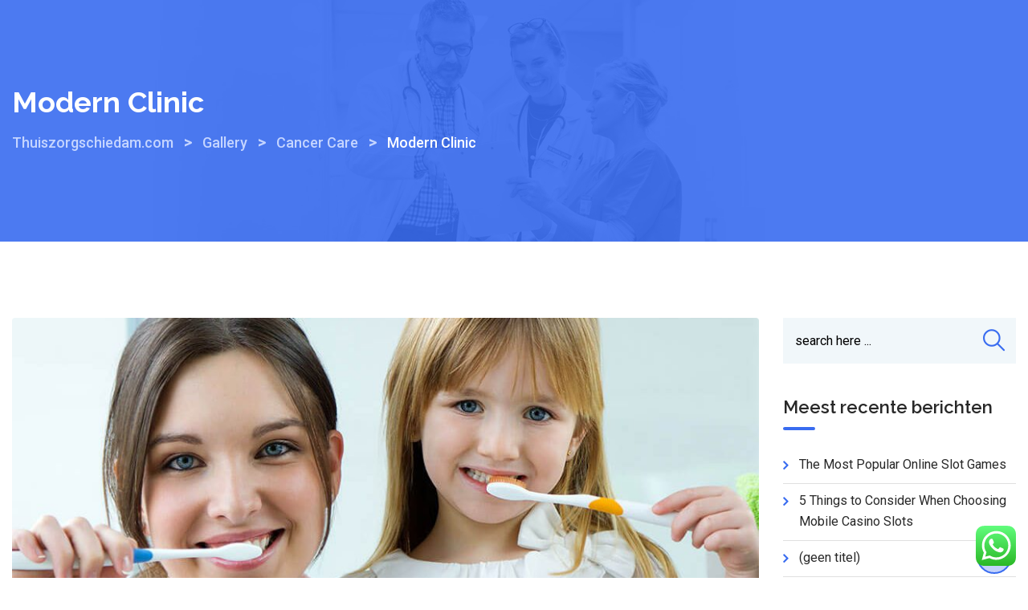

--- FILE ---
content_type: text/css
request_url: https://www.thuiszorgschiedam.com/wp-content/uploads/elementor/css/post-3205.css?ver=1703685608
body_size: 674
content:
.elementor-3205 .elementor-element.elementor-element-3e79790:not(.elementor-motion-effects-element-type-background), .elementor-3205 .elementor-element.elementor-element-3e79790 > .elementor-motion-effects-container > .elementor-motion-effects-layer{background-color:#2F2F2F;}.elementor-3205 .elementor-element.elementor-element-3e79790{transition:background 0.3s, border 0.3s, border-radius 0.3s, box-shadow 0.3s;}.elementor-3205 .elementor-element.elementor-element-3e79790 > .elementor-background-overlay{transition:background 0.3s, border-radius 0.3s, opacity 0.3s;}.elementor-3205 .elementor-element.elementor-element-9293bb0 .hfe-site-logo-container, .elementor-3205 .elementor-element.elementor-element-9293bb0 .hfe-caption-width figcaption{text-align:left;}.elementor-3205 .elementor-element.elementor-element-9293bb0 .hfe-site-logo-container .hfe-site-logo-img{border-style:none;}.elementor-3205 .elementor-element.elementor-element-9293bb0 .widget-image-caption{margin-top:0px;margin-bottom:0px;}.elementor-3205 .elementor-element.elementor-element-ed78c76{color:#FFFFFF;}.elementor-3205 .elementor-element.elementor-element-31a2272 .elementor-icon-list-items:not(.elementor-inline-items) .elementor-icon-list-item:not(:last-child){padding-bottom:calc(4px/2);}.elementor-3205 .elementor-element.elementor-element-31a2272 .elementor-icon-list-items:not(.elementor-inline-items) .elementor-icon-list-item:not(:first-child){margin-top:calc(4px/2);}.elementor-3205 .elementor-element.elementor-element-31a2272 .elementor-icon-list-items.elementor-inline-items .elementor-icon-list-item{margin-right:calc(4px/2);margin-left:calc(4px/2);}.elementor-3205 .elementor-element.elementor-element-31a2272 .elementor-icon-list-items.elementor-inline-items{margin-right:calc(-4px/2);margin-left:calc(-4px/2);}body.rtl .elementor-3205 .elementor-element.elementor-element-31a2272 .elementor-icon-list-items.elementor-inline-items .elementor-icon-list-item:after{left:calc(-4px/2);}body:not(.rtl) .elementor-3205 .elementor-element.elementor-element-31a2272 .elementor-icon-list-items.elementor-inline-items .elementor-icon-list-item:after{right:calc(-4px/2);}.elementor-3205 .elementor-element.elementor-element-31a2272 .elementor-icon-list-icon i{color:#FFFFFF;}.elementor-3205 .elementor-element.elementor-element-31a2272 .elementor-icon-list-icon svg{fill:#FFFFFF;}.elementor-3205 .elementor-element.elementor-element-31a2272 .elementor-icon-list-item:hover .elementor-icon-list-icon i{color:#4054B2;}.elementor-3205 .elementor-element.elementor-element-31a2272 .elementor-icon-list-item:hover .elementor-icon-list-icon svg{fill:#4054B2;}.elementor-3205 .elementor-element.elementor-element-31a2272{--e-icon-list-icon-size:19px;}.elementor-3205 .elementor-element.elementor-element-31a2272 .elementor-icon-list-text{color:#FFFFFF;}.elementor-3205 .elementor-element.elementor-element-c9b570f .opening-hours-title{color:#111111;}.elementor-3205 .elementor-element.elementor-element-c9b570f .rtin-sub-title{color:#111111;}.elementor-3205 .elementor-element.elementor-element-c66b9bd .elementor-heading-title{color:#FFFFFF;}.elementor-3205 .elementor-element.elementor-element-0b51e46 .hfe-nav-menu__toggle{margin-right:auto;}.elementor-3205 .elementor-element.elementor-element-0b51e46 .menu-item a.hfe-menu-item{padding-left:15px;padding-right:15px;}.elementor-3205 .elementor-element.elementor-element-0b51e46 .menu-item a.hfe-sub-menu-item{padding-left:calc( 15px + 20px );padding-right:15px;}.elementor-3205 .elementor-element.elementor-element-0b51e46 .hfe-nav-menu__layout-vertical .menu-item ul ul a.hfe-sub-menu-item{padding-left:calc( 15px + 40px );padding-right:15px;}.elementor-3205 .elementor-element.elementor-element-0b51e46 .hfe-nav-menu__layout-vertical .menu-item ul ul ul a.hfe-sub-menu-item{padding-left:calc( 15px + 60px );padding-right:15px;}.elementor-3205 .elementor-element.elementor-element-0b51e46 .hfe-nav-menu__layout-vertical .menu-item ul ul ul ul a.hfe-sub-menu-item{padding-left:calc( 15px + 80px );padding-right:15px;}.elementor-3205 .elementor-element.elementor-element-0b51e46 .menu-item a.hfe-menu-item, .elementor-3205 .elementor-element.elementor-element-0b51e46 .menu-item a.hfe-sub-menu-item{padding-top:15px;padding-bottom:15px;}.elementor-3205 .elementor-element.elementor-element-0b51e46 .menu-item a.hfe-menu-item, .elementor-3205 .elementor-element.elementor-element-0b51e46 .sub-menu a.hfe-sub-menu-item{color:#FFFFFF;}.elementor-3205 .elementor-element.elementor-element-0b51e46 .menu-item a.hfe-menu-item, .elementor-3205 .elementor-element.elementor-element-0b51e46 .sub-menu, .elementor-3205 .elementor-element.elementor-element-0b51e46 nav.hfe-dropdown, .elementor-3205 .elementor-element.elementor-element-0b51e46 .hfe-dropdown-expandible{background-color:#012DFF;}.elementor-3205 .elementor-element.elementor-element-0b51e46 .menu-item a.hfe-menu-item:hover,
								.elementor-3205 .elementor-element.elementor-element-0b51e46 .sub-menu a.hfe-sub-menu-item:hover,
								.elementor-3205 .elementor-element.elementor-element-0b51e46 .menu-item.current-menu-item a.hfe-menu-item,
								.elementor-3205 .elementor-element.elementor-element-0b51e46 .menu-item a.hfe-menu-item.highlighted,
								.elementor-3205 .elementor-element.elementor-element-0b51e46 .menu-item a.hfe-menu-item:focus{color:#000000;background-color:#6EC1E4;}.elementor-3205 .elementor-element.elementor-element-0b51e46 .sub-menu,
								.elementor-3205 .elementor-element.elementor-element-0b51e46 nav.hfe-dropdown,
								.elementor-3205 .elementor-element.elementor-element-0b51e46 nav.hfe-dropdown-expandible,
								.elementor-3205 .elementor-element.elementor-element-0b51e46 nav.hfe-dropdown .menu-item a.hfe-menu-item,
								.elementor-3205 .elementor-element.elementor-element-0b51e46 nav.hfe-dropdown .menu-item a.hfe-sub-menu-item{background-color:#fff;}.elementor-3205 .elementor-element.elementor-element-0b51e46 .sub-menu a.hfe-sub-menu-item,
						 .elementor-3205 .elementor-element.elementor-element-0b51e46 nav.hfe-dropdown li a.hfe-menu-item,
						 .elementor-3205 .elementor-element.elementor-element-0b51e46 nav.hfe-dropdown li a.hfe-sub-menu-item,
						 .elementor-3205 .elementor-element.elementor-element-0b51e46 nav.hfe-dropdown-expandible li a.hfe-menu-item,
						 .elementor-3205 .elementor-element.elementor-element-0b51e46 nav.hfe-dropdown-expandible li a.hfe-sub-menu-item{padding-top:15px;padding-bottom:15px;}.elementor-3205 .elementor-element.elementor-element-0b51e46 .sub-menu li.menu-item:not(:last-child),
						.elementor-3205 .elementor-element.elementor-element-0b51e46 nav.hfe-dropdown li.menu-item:not(:last-child),
						.elementor-3205 .elementor-element.elementor-element-0b51e46 nav.hfe-dropdown-expandible li.menu-item:not(:last-child){border-bottom-style:solid;border-bottom-color:#c4c4c4;border-bottom-width:1px;}